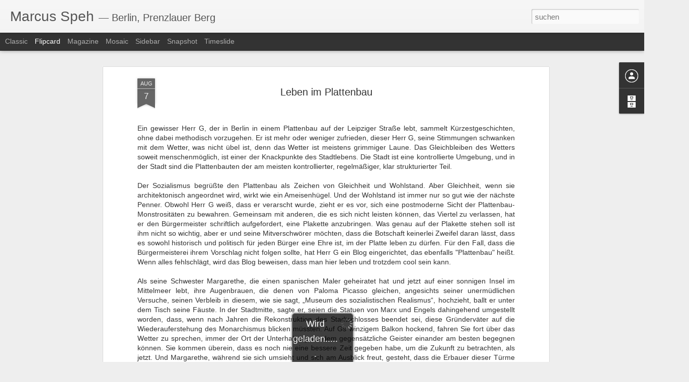

--- FILE ---
content_type: text/javascript; charset=UTF-8
request_url: https://marcusspeh.blogspot.com/?v=0&action=initial&widgetId=BlogArchive1&responseType=js&xssi_token=AOuZoY64gl9rgXKhg0IUOMJWDCMBdZBCPQ%3A1768600763776
body_size: 468
content:
try {
_WidgetManager._HandleControllerResult('BlogArchive1', 'initial',{'url': 'https://marcusspeh.blogspot.com/search?updated-min\x3d1970-01-01T01:00:00%2B01:00\x26updated-max\x3d292278994-08-17T07:12:55Z\x26max-results\x3d50', 'name': 'All Posts', 'expclass': 'expanded', 'toggleId': 'ALL-0', 'post-count': 64, 'data': [{'url': 'https://marcusspeh.blogspot.com/2016/', 'name': '2016', 'expclass': 'expanded', 'toggleId': 'YEARLY-1451602800000', 'post-count': 1, 'data': [{'url': 'https://marcusspeh.blogspot.com/2016/12/', 'name': 'Dezember', 'expclass': 'expanded', 'toggleId': 'MONTHLY-1480546800000', 'post-count': 1, 'posts': [{'title': 'Ein Spaziergang', 'url': 'https://marcusspeh.blogspot.com/2016/12/ein-spaziergang.html'}]}]}, {'url': 'https://marcusspeh.blogspot.com/2014/', 'name': '2014', 'expclass': 'collapsed', 'toggleId': 'YEARLY-1388530800000', 'post-count': 5, 'data': [{'url': 'https://marcusspeh.blogspot.com/2014/12/', 'name': 'Dezember', 'expclass': 'collapsed', 'toggleId': 'MONTHLY-1417388400000', 'post-count': 1}, {'url': 'https://marcusspeh.blogspot.com/2014/06/', 'name': 'Juni', 'expclass': 'collapsed', 'toggleId': 'MONTHLY-1401577200000', 'post-count': 1}, {'url': 'https://marcusspeh.blogspot.com/2014/04/', 'name': 'April', 'expclass': 'collapsed', 'toggleId': 'MONTHLY-1396306800000', 'post-count': 1}, {'url': 'https://marcusspeh.blogspot.com/2014/03/', 'name': 'M\xe4rz', 'expclass': 'collapsed', 'toggleId': 'MONTHLY-1393628400000', 'post-count': 1}, {'url': 'https://marcusspeh.blogspot.com/2014/01/', 'name': 'Januar', 'expclass': 'collapsed', 'toggleId': 'MONTHLY-1388530800000', 'post-count': 1}]}, {'url': 'https://marcusspeh.blogspot.com/2013/', 'name': '2013', 'expclass': 'collapsed', 'toggleId': 'YEARLY-1356994800000', 'post-count': 21, 'data': [{'url': 'https://marcusspeh.blogspot.com/2013/11/', 'name': 'November', 'expclass': 'collapsed', 'toggleId': 'MONTHLY-1383260400000', 'post-count': 1}, {'url': 'https://marcusspeh.blogspot.com/2013/10/', 'name': 'Oktober', 'expclass': 'collapsed', 'toggleId': 'MONTHLY-1380582000000', 'post-count': 3}, {'url': 'https://marcusspeh.blogspot.com/2013/09/', 'name': 'September', 'expclass': 'collapsed', 'toggleId': 'MONTHLY-1377990000000', 'post-count': 1}, {'url': 'https://marcusspeh.blogspot.com/2013/08/', 'name': 'August', 'expclass': 'collapsed', 'toggleId': 'MONTHLY-1375311600000', 'post-count': 2}, {'url': 'https://marcusspeh.blogspot.com/2013/07/', 'name': 'Juli', 'expclass': 'collapsed', 'toggleId': 'MONTHLY-1372633200000', 'post-count': 2}, {'url': 'https://marcusspeh.blogspot.com/2013/05/', 'name': 'Mai', 'expclass': 'collapsed', 'toggleId': 'MONTHLY-1367362800000', 'post-count': 3}, {'url': 'https://marcusspeh.blogspot.com/2013/04/', 'name': 'April', 'expclass': 'collapsed', 'toggleId': 'MONTHLY-1364770800000', 'post-count': 1}, {'url': 'https://marcusspeh.blogspot.com/2013/03/', 'name': 'M\xe4rz', 'expclass': 'collapsed', 'toggleId': 'MONTHLY-1362092400000', 'post-count': 4}, {'url': 'https://marcusspeh.blogspot.com/2013/02/', 'name': 'Februar', 'expclass': 'collapsed', 'toggleId': 'MONTHLY-1359673200000', 'post-count': 2}, {'url': 'https://marcusspeh.blogspot.com/2013/01/', 'name': 'Januar', 'expclass': 'collapsed', 'toggleId': 'MONTHLY-1356994800000', 'post-count': 2}]}, {'url': 'https://marcusspeh.blogspot.com/2012/', 'name': '2012', 'expclass': 'collapsed', 'toggleId': 'YEARLY-1325372400000', 'post-count': 37, 'data': [{'url': 'https://marcusspeh.blogspot.com/2012/12/', 'name': 'Dezember', 'expclass': 'collapsed', 'toggleId': 'MONTHLY-1354316400000', 'post-count': 2}, {'url': 'https://marcusspeh.blogspot.com/2012/10/', 'name': 'Oktober', 'expclass': 'collapsed', 'toggleId': 'MONTHLY-1349046000000', 'post-count': 5}, {'url': 'https://marcusspeh.blogspot.com/2012/09/', 'name': 'September', 'expclass': 'collapsed', 'toggleId': 'MONTHLY-1346454000000', 'post-count': 3}, {'url': 'https://marcusspeh.blogspot.com/2012/08/', 'name': 'August', 'expclass': 'collapsed', 'toggleId': 'MONTHLY-1343775600000', 'post-count': 3}, {'url': 'https://marcusspeh.blogspot.com/2012/07/', 'name': 'Juli', 'expclass': 'collapsed', 'toggleId': 'MONTHLY-1341097200000', 'post-count': 4}, {'url': 'https://marcusspeh.blogspot.com/2012/06/', 'name': 'Juni', 'expclass': 'collapsed', 'toggleId': 'MONTHLY-1338505200000', 'post-count': 4}, {'url': 'https://marcusspeh.blogspot.com/2012/05/', 'name': 'Mai', 'expclass': 'collapsed', 'toggleId': 'MONTHLY-1335826800000', 'post-count': 4}, {'url': 'https://marcusspeh.blogspot.com/2012/04/', 'name': 'April', 'expclass': 'collapsed', 'toggleId': 'MONTHLY-1333234800000', 'post-count': 8}, {'url': 'https://marcusspeh.blogspot.com/2012/03/', 'name': 'M\xe4rz', 'expclass': 'collapsed', 'toggleId': 'MONTHLY-1330556400000', 'post-count': 4}]}], 'toggleopen': 'MONTHLY-1480546800000', 'style': 'HIERARCHY', 'title': 'Blog-Archiv'});
} catch (e) {
  if (typeof log != 'undefined') {
    log('HandleControllerResult failed: ' + e);
  }
}


--- FILE ---
content_type: text/plain
request_url: https://www.google-analytics.com/j/collect?v=1&_v=j102&a=1479294557&t=pageview&_s=1&dl=https%3A%2F%2Fmarcusspeh.blogspot.com%2F2012%2F08%2Fleben-im-plattenbau.html&ul=en-us%40posix&dt=Marcus%20Speh%3A%20Leben%20im%20Plattenbau&sr=1280x720&vp=1280x720&_u=IEBAAEABAAAAACAAI~&jid=585349298&gjid=936111514&cid=1567591891.1768600765&tid=UA-30503358-1&_gid=730848343.1768600765&_r=1&_slc=1&z=388411116
body_size: -453
content:
2,cG-TJWRMEJK8Z

--- FILE ---
content_type: text/javascript; charset=UTF-8
request_url: https://marcusspeh.blogspot.com/?v=0&action=initial&widgetId=BlogArchive1&responseType=js&xssi_token=AOuZoY64gl9rgXKhg0IUOMJWDCMBdZBCPQ%3A1768600763776
body_size: 472
content:
try {
_WidgetManager._HandleControllerResult('BlogArchive1', 'initial',{'url': 'https://marcusspeh.blogspot.com/search?updated-min\x3d1970-01-01T01:00:00%2B01:00\x26updated-max\x3d292278994-08-17T07:12:55Z\x26max-results\x3d50', 'name': 'All Posts', 'expclass': 'expanded', 'toggleId': 'ALL-0', 'post-count': 64, 'data': [{'url': 'https://marcusspeh.blogspot.com/2016/', 'name': '2016', 'expclass': 'expanded', 'toggleId': 'YEARLY-1451602800000', 'post-count': 1, 'data': [{'url': 'https://marcusspeh.blogspot.com/2016/12/', 'name': 'Dezember', 'expclass': 'expanded', 'toggleId': 'MONTHLY-1480546800000', 'post-count': 1, 'posts': [{'title': 'Ein Spaziergang', 'url': 'https://marcusspeh.blogspot.com/2016/12/ein-spaziergang.html'}]}]}, {'url': 'https://marcusspeh.blogspot.com/2014/', 'name': '2014', 'expclass': 'collapsed', 'toggleId': 'YEARLY-1388530800000', 'post-count': 5, 'data': [{'url': 'https://marcusspeh.blogspot.com/2014/12/', 'name': 'Dezember', 'expclass': 'collapsed', 'toggleId': 'MONTHLY-1417388400000', 'post-count': 1}, {'url': 'https://marcusspeh.blogspot.com/2014/06/', 'name': 'Juni', 'expclass': 'collapsed', 'toggleId': 'MONTHLY-1401577200000', 'post-count': 1}, {'url': 'https://marcusspeh.blogspot.com/2014/04/', 'name': 'April', 'expclass': 'collapsed', 'toggleId': 'MONTHLY-1396306800000', 'post-count': 1}, {'url': 'https://marcusspeh.blogspot.com/2014/03/', 'name': 'M\xe4rz', 'expclass': 'collapsed', 'toggleId': 'MONTHLY-1393628400000', 'post-count': 1}, {'url': 'https://marcusspeh.blogspot.com/2014/01/', 'name': 'Januar', 'expclass': 'collapsed', 'toggleId': 'MONTHLY-1388530800000', 'post-count': 1}]}, {'url': 'https://marcusspeh.blogspot.com/2013/', 'name': '2013', 'expclass': 'collapsed', 'toggleId': 'YEARLY-1356994800000', 'post-count': 21, 'data': [{'url': 'https://marcusspeh.blogspot.com/2013/11/', 'name': 'November', 'expclass': 'collapsed', 'toggleId': 'MONTHLY-1383260400000', 'post-count': 1}, {'url': 'https://marcusspeh.blogspot.com/2013/10/', 'name': 'Oktober', 'expclass': 'collapsed', 'toggleId': 'MONTHLY-1380582000000', 'post-count': 3}, {'url': 'https://marcusspeh.blogspot.com/2013/09/', 'name': 'September', 'expclass': 'collapsed', 'toggleId': 'MONTHLY-1377990000000', 'post-count': 1}, {'url': 'https://marcusspeh.blogspot.com/2013/08/', 'name': 'August', 'expclass': 'collapsed', 'toggleId': 'MONTHLY-1375311600000', 'post-count': 2}, {'url': 'https://marcusspeh.blogspot.com/2013/07/', 'name': 'Juli', 'expclass': 'collapsed', 'toggleId': 'MONTHLY-1372633200000', 'post-count': 2}, {'url': 'https://marcusspeh.blogspot.com/2013/05/', 'name': 'Mai', 'expclass': 'collapsed', 'toggleId': 'MONTHLY-1367362800000', 'post-count': 3}, {'url': 'https://marcusspeh.blogspot.com/2013/04/', 'name': 'April', 'expclass': 'collapsed', 'toggleId': 'MONTHLY-1364770800000', 'post-count': 1}, {'url': 'https://marcusspeh.blogspot.com/2013/03/', 'name': 'M\xe4rz', 'expclass': 'collapsed', 'toggleId': 'MONTHLY-1362092400000', 'post-count': 4}, {'url': 'https://marcusspeh.blogspot.com/2013/02/', 'name': 'Februar', 'expclass': 'collapsed', 'toggleId': 'MONTHLY-1359673200000', 'post-count': 2}, {'url': 'https://marcusspeh.blogspot.com/2013/01/', 'name': 'Januar', 'expclass': 'collapsed', 'toggleId': 'MONTHLY-1356994800000', 'post-count': 2}]}, {'url': 'https://marcusspeh.blogspot.com/2012/', 'name': '2012', 'expclass': 'collapsed', 'toggleId': 'YEARLY-1325372400000', 'post-count': 37, 'data': [{'url': 'https://marcusspeh.blogspot.com/2012/12/', 'name': 'Dezember', 'expclass': 'collapsed', 'toggleId': 'MONTHLY-1354316400000', 'post-count': 2}, {'url': 'https://marcusspeh.blogspot.com/2012/10/', 'name': 'Oktober', 'expclass': 'collapsed', 'toggleId': 'MONTHLY-1349046000000', 'post-count': 5}, {'url': 'https://marcusspeh.blogspot.com/2012/09/', 'name': 'September', 'expclass': 'collapsed', 'toggleId': 'MONTHLY-1346454000000', 'post-count': 3}, {'url': 'https://marcusspeh.blogspot.com/2012/08/', 'name': 'August', 'expclass': 'collapsed', 'toggleId': 'MONTHLY-1343775600000', 'post-count': 3}, {'url': 'https://marcusspeh.blogspot.com/2012/07/', 'name': 'Juli', 'expclass': 'collapsed', 'toggleId': 'MONTHLY-1341097200000', 'post-count': 4}, {'url': 'https://marcusspeh.blogspot.com/2012/06/', 'name': 'Juni', 'expclass': 'collapsed', 'toggleId': 'MONTHLY-1338505200000', 'post-count': 4}, {'url': 'https://marcusspeh.blogspot.com/2012/05/', 'name': 'Mai', 'expclass': 'collapsed', 'toggleId': 'MONTHLY-1335826800000', 'post-count': 4}, {'url': 'https://marcusspeh.blogspot.com/2012/04/', 'name': 'April', 'expclass': 'collapsed', 'toggleId': 'MONTHLY-1333234800000', 'post-count': 8}, {'url': 'https://marcusspeh.blogspot.com/2012/03/', 'name': 'M\xe4rz', 'expclass': 'collapsed', 'toggleId': 'MONTHLY-1330556400000', 'post-count': 4}]}], 'toggleopen': 'MONTHLY-1480546800000', 'style': 'HIERARCHY', 'title': 'Blog-Archiv'});
} catch (e) {
  if (typeof log != 'undefined') {
    log('HandleControllerResult failed: ' + e);
  }
}


--- FILE ---
content_type: text/javascript; charset=UTF-8
request_url: https://marcusspeh.blogspot.com/?v=0&action=initial&widgetId=Attribution1&responseType=js&xssi_token=AOuZoY64gl9rgXKhg0IUOMJWDCMBdZBCPQ%3A1768600763776
body_size: -103
content:
try {
_WidgetManager._HandleControllerResult('Attribution1', 'initial',{'attribution': 'Design \x22Dynamische Ansichten\x22. Powered by \x3ca href\x3d\x27https://draft.blogger.com\x27 target\x3d\x27_blank\x27\x3eBlogger\x3c/a\x3e. \x3ca href\x3d\x27https://www.blogger.com/go/report-abuse\x27 target\x3d\x27_blank\x27\x3eMissbrauch melden\x3c/a\x3e.'});
} catch (e) {
  if (typeof log != 'undefined') {
    log('HandleControllerResult failed: ' + e);
  }
}
